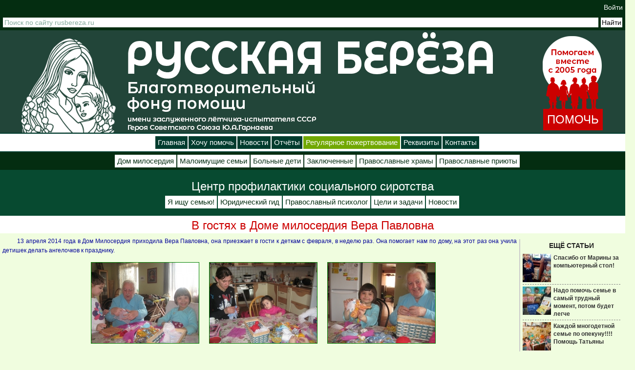

--- FILE ---
content_type: text/html; charset=utf-8
request_url: https://rusbereza.ru/centr/3630
body_size: 12705
content:
<!DOCTYPE html PUBLIC "-//W3C//DTD XHTML+RDFa 1.0//EN"
  "http://www.w3.org/MarkUp/DTD/xhtml-rdfa-1.dtd">
<html xmlns="http://www.w3.org/1999/xhtml" xml:lang="ru" version="XHTML+RDFa 1.0" dir="ltr"
  xmlns:content="http://purl.org/rss/1.0/modules/content/"
  xmlns:dc="http://purl.org/dc/terms/"
  xmlns:foaf="http://xmlns.com/foaf/0.1/"
  xmlns:rdfs="http://www.w3.org/2000/01/rdf-schema#"
  xmlns:sioc="http://rdfs.org/sioc/ns#"
  xmlns:sioct="http://rdfs.org/sioc/types#"
  xmlns:skos="http://www.w3.org/2004/02/skos/core#"
  xmlns:xsd="http://www.w3.org/2001/XMLSchema#">
<head profile="http://www.w3.org/1999/xhtml/vocab">
  <meta http-equiv="Content-Type" content="text/html; charset=utf-8" />
<link rel="shortcut icon" href="https://rusbereza.ru/sites/all/themes/rb/favicon.ico" type="image/vnd.microsoft.icon" />
<meta name="description" content="13 апреля 2014 года в Дом Милосердия приходила Вера Павловна, она приезжает в гости к деткам с февраля, в неделю раз. Она помогает нам по дому, на этот раз она учила детишек делать ангелочков к празднику." />
<meta name="generator" content="Drupal 7 (https://www.drupal.org)" />
<link rel="canonical" href="https://rusbereza.ru/centr/3630" />
<link rel="shortlink" href="https://rusbereza.ru/node/3630" />
<meta property="og:site_name" content="Благотворительный фонд &quot;Русская береза&quot;" />
<meta property="og:type" content="website" />
<meta property="og:url" content="https://rusbereza.ru/centr/3630" />
<meta property="og:title" content="В гостях в Доме милосердия Вера Павловна | Благотворительный фонд &quot;Русская береза&quot;" />
<meta property="og:description" content="13 апреля 2014 года в Дом Милосердия приходила Вера Павловна, она приезжает в гости к деткам с февраля, в неделю раз. Она помогает нам по дому, на этот раз она учила детишек делать ангелочков к празднику." />
<meta property="og:image" content="https://rusbereza.ru/sites/default/files/2014/image/titul/centr/month04/user341/img_0025.jpg" />
  <link rel="stylesheet" href="https://use.fontawesome.com/releases/v5.5.0/css/all.css" integrity="sha384-B4dIYHKNBt8Bc12p+WXckhzcICo0wtJAoU8YZTY5qE0Id1GSseTk6S+L3BlXeVIU" crossorigin="anonymous">  
  <title>В гостях в Доме милосердия Вера Павловна</title>
  <link type="text/css" rel="stylesheet" href="https://rusbereza.ru/sites/default/files/css/css_xE-rWrJf-fncB6ztZfd2huxqgxu4WO-qwma6Xer30m4.css" media="all" />
<link type="text/css" rel="stylesheet" href="https://rusbereza.ru/sites/default/files/css/css__LeQxW73LSYscb1O__H6f-j_jdAzhZBaesGL19KEB6U.css" media="all" />
<link type="text/css" rel="stylesheet" href="https://rusbereza.ru/sites/default/files/css/css_CD6PHN9bd-dOecM1RdGI0wyqjUChwJ9C3GwuuIA4Euw.css" media="all" />
<link type="text/css" rel="stylesheet" href="https://rusbereza.ru/sites/default/files/css/css_gwtHm3ScaU9QCHwWFzhtjtwvNFvaUmZNj8PgiPuQWHk.css" media="all" />
<link type="text/css" rel="stylesheet" href="https://rusbereza.ru/sites/default/files/css/css_bUqZctCZh0l28LwiOdHNbrtNyIRhS9NNd27p_rU3j_0.css" media="all" />
  <script type="text/javascript" src="//code.jquery.com/jquery-1.8.3.min.js"></script>
<script type="text/javascript">
<!--//--><![CDATA[//><!--
window.jQuery || document.write("<script src='/sites/all/modules/jquery_update/replace/jquery/1.8/jquery.min.js'>\x3C/script>")
//--><!]]>
</script>
<script type="text/javascript" src="https://rusbereza.ru/sites/default/files/js/js_Hfha9RCTNm8mqMDLXriIsKGMaghzs4ZaqJPLj2esi7s.js"></script>
<script type="text/javascript" src="//code.jquery.com/ui/1.10.2/jquery-ui.min.js"></script>
<script type="text/javascript">
<!--//--><![CDATA[//><!--
window.jQuery.ui || document.write("<script src='/sites/all/modules/jquery_update/replace/ui/ui/minified/jquery-ui.min.js'>\x3C/script>")
//--><!]]>
</script>
<script type="text/javascript" src="https://rusbereza.ru/sites/default/files/js/js_FVhN18bbqzYEkTilvl31hOmd8NQtZUZya3wnwWYKd_Y.js"></script>
<script type="text/javascript" src="https://rusbereza.ru/sites/default/files/js/js_H-XJJ_WbRj3whDK0QXE1ITq8XCaJOKKr8UwXcR5gl08.js"></script>
<script type="text/javascript" src="https://rusbereza.ru/sites/default/files/js/js_aJsz4BigiUOVwB4QMlrRlO4nDlZUetA3Aut5APYIk_8.js"></script>
<script type="text/javascript" src="https://rusbereza.ru/sites/default/files/js/js_7OUEL813AlEusiRbIONhmnU3XhsEzEO-Uh3va5rH28E.js"></script>
<script type="text/javascript">
<!--//--><![CDATA[//><!--
jQuery.extend(Drupal.settings, {"basePath":"\/","pathPrefix":"","setHasJsCookie":0,"ajaxPageState":{"theme":"rb","theme_token":"KV2fSWKcsUaMwx7w_6pzET1Sa1PT_f3_UmbQVBu2IN8","jquery_version":"1.8","js":{"\/\/code.jquery.com\/jquery-1.8.3.min.js":1,"0":1,"misc\/jquery-extend-3.4.0.js":1,"misc\/jquery-html-prefilter-3.5.0-backport.js":1,"misc\/jquery.once.js":1,"misc\/drupal.js":1,"\/\/code.jquery.com\/ui\/1.10.2\/jquery-ui.min.js":1,"1":1,"sites\/all\/modules\/jquery_update\/replace\/ui\/external\/jquery.cookie.js":1,"sites\/all\/modules\/jquery_update\/replace\/misc\/jquery.form.min.js":1,"misc\/ajax.js":1,"sites\/all\/modules\/jquery_update\/js\/jquery_update.js":1,"sites\/all\/modules\/comment_notify\/comment_notify.js":1,"sites\/all\/modules\/admin_menu\/admin_devel\/admin_devel.js":1,"sites\/all\/modules\/modal_forms\/js\/modal_forms_login.js":1,"public:\/\/languages\/ru_m6z270Fl_jSSuRaA-FWi83yOQ_phTSM8ugOCp3Qvd6o.js":1,"sites\/all\/libraries\/colorbox\/jquery.colorbox-min.js":1,"sites\/all\/modules\/colorbox\/js\/colorbox.js":1,"sites\/all\/modules\/colorbox\/styles\/default\/colorbox_style.js":1,"sites\/all\/modules\/lightbox2\/js\/auto_image_handling.js":1,"sites\/all\/modules\/lightbox2\/js\/lightbox.js":1,"misc\/progress.js":1,"sites\/all\/modules\/ctools\/js\/modal.js":1,"sites\/all\/modules\/modal_forms\/js\/modal_forms_popup.js":1,"sites\/all\/modules\/popup\/popup.js":1,"sites\/all\/modules\/video\/js\/video.js":1,"sites\/all\/modules\/views\/js\/base.js":1,"sites\/all\/libraries\/echo\/dist\/echo.min.js":1,"sites\/all\/modules\/views_show_more\/views_show_more.js":1,"sites\/all\/modules\/views\/js\/ajax_view.js":1,"sites\/all\/modules\/ng_lightbox\/js\/ng-lightbox.js":1,"sites\/all\/modules\/contrib\/lazyloader\/lazyloader.js":1,"sites\/all\/themes\/rb\/js\/payform.js":1,"sites\/all\/themes\/rb\/js\/social.js":1,"sites\/all\/themes\/rb\/js\/helptype.js":1,"sites\/all\/themes\/rb\/js\/jquery.liMarquee.js":1,"sites\/all\/themes\/rb\/js\/jqrblib.js":1,"sites\/all\/themes\/rb\/js\/jquery.tablesorter.min.js":1},"css":{"modules\/system\/system.base.css":1,"modules\/system\/system.menus.css":1,"modules\/system\/system.messages.css":1,"modules\/system\/system.theme.css":1,"misc\/ui\/jquery.ui.core.css":1,"misc\/ui\/jquery.ui.theme.css":1,"sites\/all\/modules\/comment_notify\/comment_notify.css":1,"modules\/comment\/comment.css":1,"modules\/field\/theme\/field.css":1,"sites\/all\/modules\/logintoboggan\/logintoboggan.css":1,"modules\/node\/node.css":1,"sites\/all\/modules\/custom\/paysys\/css\/paypoolform.css":1,"modules\/poll\/poll.css":1,"modules\/user\/user.css":1,"modules\/forum\/forum.css":1,"sites\/all\/modules\/views\/css\/views.css":1,"sites\/all\/modules\/contrib\/lazyloader\/lazyloader.css":1,"sites\/all\/modules\/ckeditor\/css\/ckeditor.css":1,"sites\/all\/modules\/better_messages\/better_messages_admin.css":1,"sites\/all\/modules\/better_messages\/skins\/default\/better_messages.css":1,"sites\/all\/modules\/colorbox\/styles\/default\/colorbox_style.css":1,"sites\/all\/modules\/ctools\/css\/ctools.css":1,"sites\/all\/modules\/lightbox2\/css\/lightbox.css":1,"sites\/all\/modules\/ctools\/css\/modal.css":1,"sites\/all\/modules\/modal_forms\/css\/modal_forms_popup.css":1,"sites\/all\/modules\/panels\/css\/panels.css":1,"sites\/all\/modules\/popup\/popup.css":1,"sites\/all\/modules\/rate\/rate.css":1,"sites\/all\/modules\/video\/css\/video.css":1,"sites\/all\/themes\/rb\/css\/style.css":1,"sites\/all\/themes\/rb\/css\/nstyle.css":1,"sites\/all\/themes\/rb\/css\/payform.css":1}},"colorbox":{"opacity":"0.85","current":"{current} \u0438\u0437 {total}","previous":"\u00ab \u041f\u0440\u0435\u0434\u044b\u0434\u0443\u0449\u0438\u0439","next":"\u0421\u043b\u0435\u0434\u0443\u044e\u0449\u0438\u0439 \u00bb","close":"\u0417\u0430\u043a\u0440\u044b\u0442\u044c","maxWidth":"98%","maxHeight":"98%","fixed":true,"mobiledetect":true,"mobiledevicewidth":"480px","file_public_path":"\/sites\/default\/files","specificPagesDefaultValue":"admin*\nimagebrowser*\nimg_assist*\nimce*\nnode\/add\/*\nnode\/*\/edit\nprint\/*\nprintpdf\/*\nsystem\/ajax\nsystem\/ajax\/*"},"lightbox2":{"rtl":"0","file_path":"\/(\\w\\w\/)public:\/","default_image":"\/sites\/all\/modules\/lightbox2\/images\/brokenimage.jpg","border_size":10,"font_color":"000","box_color":"fff","top_position":"","overlay_opacity":"0.8","overlay_color":"000","disable_close_click":1,"resize_sequence":0,"resize_speed":400,"fade_in_speed":400,"slide_down_speed":600,"use_alt_layout":0,"disable_resize":0,"disable_zoom":0,"force_show_nav":0,"show_caption":1,"loop_items":1,"node_link_text":"\u0421\u043c\u043e\u0442\u0440\u0435\u0442\u044c \u043f\u043e\u0434\u0440\u043e\u0431\u043d\u043e\u0441\u0442\u0438 \u0438\u0437\u043e\u0431\u0440\u0430\u0436\u0435\u043d\u0438\u044f","node_link_target":0,"image_count":"\u0424\u043e\u0442\u043e !current \u0438\u0437 !total","video_count":"\u0412\u0438\u0434\u0435\u043e !current \u0438\u0437 !total","page_count":"\u0421\u0442\u0440\u0430\u043d\u0438\u0446\u0430 !current \u0438\u0437 !total","lite_press_x_close":"\u043d\u0430\u0436\u043c\u0438\u0442\u0435 \u003Ca href=\u0022#\u0022 onclick=\u0022hideLightbox(); return FALSE;\u0022\u003E\u003Ckbd\u003Ex\u003C\/kbd\u003E\u003C\/a\u003E \u0447\u0442\u043e\u0431\u044b \u0437\u0430\u043a\u0440\u044b\u0442\u044c","download_link_text":"","enable_login":false,"enable_contact":false,"keys_close":"c x 27","keys_previous":"p 37","keys_next":"n 39","keys_zoom":"z","keys_play_pause":"32","display_image_size":"original","image_node_sizes":"(\\.thumbnail)","trigger_lightbox_classes":"img.inline,img.thumbnail, img.image-thumbnail","trigger_lightbox_group_classes":"","trigger_slideshow_classes":"","trigger_lightframe_classes":"","trigger_lightframe_group_classes":"","custom_class_handler":"lightbox_ungrouped","custom_trigger_classes":"img.show","disable_for_gallery_lists":0,"disable_for_acidfree_gallery_lists":true,"enable_acidfree_videos":true,"slideshow_interval":5000,"slideshow_automatic_start":true,"slideshow_automatic_exit":true,"show_play_pause":true,"pause_on_next_click":false,"pause_on_previous_click":true,"loop_slides":false,"iframe_width":600,"iframe_height":400,"iframe_border":1,"enable_video":0,"useragent":"Mozilla\/5.0 (compatible; SERankingBacklinksBot\/1.0; +https:\/\/seranking.com\/backlinks-crawler)"},"lazyloader":{"throttle":"5","offset":"500","debounce":1,"unload":0,"icon":"\/sites\/all\/modules\/contrib\/lazyloader\/loader\/loader-1.gif","offsetX":8,"offsetY":8},"CToolsModal":{"loadingText":"\u0417\u0430\u0433\u0440\u0443\u0437\u043a\u0430...","closeText":"\u0417\u0430\u043a\u0440\u044b\u0442\u044c \u041e\u043a\u043d\u043e","closeImage":"\u003Cimg typeof=\u0022foaf:Image\u0022 data-echo=\u0022https:\/\/rusbereza.ru\/sites\/all\/modules\/ctools\/images\/icon-close-window.png\u0022 data-icon=\u0022\/sites\/all\/modules\/contrib\/lazyloader\/loader\/loader-1.gif\u0022 src=\u0022https:\/\/rusbereza.ru\/sites\/all\/modules\/contrib\/lazyloader\/image_placeholder.gif\u0022 alt=\u0022\u0417\u0430\u043a\u0440\u044b\u0442\u044c \u043e\u043a\u043d\u043e\u0022 title=\u0022\u0417\u0430\u043a\u0440\u044b\u0442\u044c \u043e\u043a\u043d\u043e\u0022 \/\u003E\u003Cnoscript\u003E\u003Cimg typeof=\u0022foaf:Image\u0022 src=\u0022https:\/\/rusbereza.ru\/sites\/all\/modules\/ctools\/images\/icon-close-window.png\u0022 alt=\u0022\u0417\u0430\u043a\u0440\u044b\u0442\u044c \u043e\u043a\u043d\u043e\u0022 title=\u0022\u0417\u0430\u043a\u0440\u044b\u0442\u044c \u043e\u043a\u043d\u043e\u0022 \/\u003E\u003C\/noscript\u003E","throbber":"\u003Cimg typeof=\u0022foaf:Image\u0022 data-echo=\u0022https:\/\/rusbereza.ru\/sites\/all\/modules\/ctools\/images\/throbber.gif\u0022 data-icon=\u0022\/sites\/all\/modules\/contrib\/lazyloader\/loader\/loader-1.gif\u0022 src=\u0022https:\/\/rusbereza.ru\/sites\/all\/modules\/contrib\/lazyloader\/image_placeholder.gif\u0022 alt=\u0022\u0417\u0430\u0433\u0440\u0443\u0437\u043a\u0430\u0022 title=\u0022\u0417\u0430\u0433\u0440\u0443\u0437\u043a\u0430...\u0022 \/\u003E\u003Cnoscript\u003E\u003Cimg typeof=\u0022foaf:Image\u0022 src=\u0022https:\/\/rusbereza.ru\/sites\/all\/modules\/ctools\/images\/throbber.gif\u0022 alt=\u0022\u0417\u0430\u0433\u0440\u0443\u0437\u043a\u0430\u0022 title=\u0022\u0417\u0430\u0433\u0440\u0443\u0437\u043a\u0430...\u0022 \/\u003E\u003C\/noscript\u003E"},"modal-popup-small":{"modalSize":{"type":"fixed","width":300,"height":300},"modalOptions":{"opacity":0.84999999999999998,"background":"#000"},"animation":"fadeIn","modalTheme":"ModalFormsPopup","throbber":"\u003Cimg typeof=\u0022foaf:Image\u0022 data-echo=\u0022https:\/\/rusbereza.ru\/sites\/all\/modules\/modal_forms\/images\/loading_animation.gif\u0022 data-icon=\u0022\/sites\/all\/modules\/contrib\/lazyloader\/loader\/loader-1.gif\u0022 src=\u0022https:\/\/rusbereza.ru\/sites\/all\/modules\/contrib\/lazyloader\/image_placeholder.gif\u0022 alt=\u0022\u0417\u0430\u0433\u0440\u0443\u0437\u043a\u0430...\u0022 title=\u0022\u0417\u0430\u0433\u0440\u0443\u0437\u043a\u0430\u0022 \/\u003E\u003Cnoscript\u003E\u003Cimg typeof=\u0022foaf:Image\u0022 src=\u0022https:\/\/rusbereza.ru\/sites\/all\/modules\/modal_forms\/images\/loading_animation.gif\u0022 alt=\u0022\u0417\u0430\u0433\u0440\u0443\u0437\u043a\u0430...\u0022 title=\u0022\u0417\u0430\u0433\u0440\u0443\u0437\u043a\u0430\u0022 \/\u003E\u003C\/noscript\u003E","closeText":"\u0417\u0430\u043a\u0440\u044b\u0442\u044c"},"modal-popup-medium":{"modalSize":{"type":"fixed","width":550,"height":450},"modalOptions":{"opacity":0.84999999999999998,"background":"#000"},"animation":"fadeIn","modalTheme":"ModalFormsPopup","throbber":"\u003Cimg typeof=\u0022foaf:Image\u0022 data-echo=\u0022https:\/\/rusbereza.ru\/sites\/all\/modules\/modal_forms\/images\/loading_animation.gif\u0022 data-icon=\u0022\/sites\/all\/modules\/contrib\/lazyloader\/loader\/loader-1.gif\u0022 src=\u0022https:\/\/rusbereza.ru\/sites\/all\/modules\/contrib\/lazyloader\/image_placeholder.gif\u0022 alt=\u0022\u0417\u0430\u0433\u0440\u0443\u0437\u043a\u0430...\u0022 title=\u0022\u0417\u0430\u0433\u0440\u0443\u0437\u043a\u0430\u0022 \/\u003E\u003Cnoscript\u003E\u003Cimg typeof=\u0022foaf:Image\u0022 src=\u0022https:\/\/rusbereza.ru\/sites\/all\/modules\/modal_forms\/images\/loading_animation.gif\u0022 alt=\u0022\u0417\u0430\u0433\u0440\u0443\u0437\u043a\u0430...\u0022 title=\u0022\u0417\u0430\u0433\u0440\u0443\u0437\u043a\u0430\u0022 \/\u003E\u003C\/noscript\u003E","closeText":"\u0417\u0430\u043a\u0440\u044b\u0442\u044c"},"modal-popup-large":{"modalSize":{"type":"scale","width":0.80000000000000004,"height":0.80000000000000004},"modalOptions":{"opacity":0.84999999999999998,"background":"#000"},"animation":"fadeIn","modalTheme":"ModalFormsPopup","throbber":"\u003Cimg typeof=\u0022foaf:Image\u0022 data-echo=\u0022https:\/\/rusbereza.ru\/sites\/all\/modules\/modal_forms\/images\/loading_animation.gif\u0022 data-icon=\u0022\/sites\/all\/modules\/contrib\/lazyloader\/loader\/loader-1.gif\u0022 src=\u0022https:\/\/rusbereza.ru\/sites\/all\/modules\/contrib\/lazyloader\/image_placeholder.gif\u0022 alt=\u0022\u0417\u0430\u0433\u0440\u0443\u0437\u043a\u0430...\u0022 title=\u0022\u0417\u0430\u0433\u0440\u0443\u0437\u043a\u0430\u0022 \/\u003E\u003Cnoscript\u003E\u003Cimg typeof=\u0022foaf:Image\u0022 src=\u0022https:\/\/rusbereza.ru\/sites\/all\/modules\/modal_forms\/images\/loading_animation.gif\u0022 alt=\u0022\u0417\u0430\u0433\u0440\u0443\u0437\u043a\u0430...\u0022 title=\u0022\u0417\u0430\u0433\u0440\u0443\u0437\u043a\u0430\u0022 \/\u003E\u003C\/noscript\u003E","closeText":"\u0417\u0430\u043a\u0440\u044b\u0442\u044c"},"popup":{"effects":{"show":{"default":"this.body.show();","fade":"\n        if (this.opacity){\n          this.body.fadeTo(\u0027medium\u0027,this.opacity);\n        }else{\n          this.body.fadeIn(\u0027medium\u0027);\n        }","slide-down":"this.body.slideDown(\u0027medium\u0027)","slide-down-fade":"\n        this.body.animate(\n          {\n            height:\u0027show\u0027,\n            opacity:(this.opacity ? this.opacity : \u0027show\u0027)\n          }, \u0027medium\u0027\n        );"},"hide":{"default":"this.body.hide();","fade":"this.body.fadeOut(\u0027medium\u0027);","slide-down":"this.body.slideUp(\u0027medium\u0027);","slide-down-fade":"\n        this.body.animate(\n          {\n            height:\u0027hide\u0027,\n            opacity:\u0027hide\u0027\n          }, \u0027medium\u0027\n        );"}},"linger":"250","delay":0},"simple_instagram_feed":{"instagram_username":null,"instagram_display_profile":[],"instagram_display_biography":[],"instagram_items":null,"instagram_items_per_row_type":null,"instagram_items_per_row_default":1,"instagram_items_per_row_l_720":1,"instagram_items_per_row_l_960":1,"instagram_items_per_row_h_960":1,"instagram_styling":null,"instagram_captions":null,"instagram_image_size":null,"instagram_lazy_load":null},"views":{"ajax_path":"\/views\/ajax","ajaxViews":{"views_dom_id:46bb630561bd57a6bded5ed5dd577ab0":{"view_name":"fronthelplet","view_display_id":"random","view_args":"","view_path":"node\/3630","view_base_path":"test2.html","view_dom_id":"46bb630561bd57a6bded5ed5dd577ab0","pager_element":0},"views_dom_id:9f236082f5b45902562fc7b72a0cc83e":{"view_name":"gazeta_nomer_col","view_display_id":"block","view_args":"","view_path":"node\/3630","view_base_path":null,"view_dom_id":"9f236082f5b45902562fc7b72a0cc83e","pager_element":0},"views_dom_id:586b63a9df0ce477a65d2a410a310188":{"view_name":"termin_news_anons","view_display_id":"sidebarcentr","view_args":"342\/3630","view_path":"node\/3630","view_base_path":null,"view_dom_id":"586b63a9df0ce477a65d2a410a310188","pager_element":0}}},"urlIsAjaxTrusted":{"\/views\/ajax":true}});
//--><!]]>
</script>
<style>
body {
  width: 100%;
  overflow-x: hidden;
}
</style>
<!-- Yandex.Metrika counter -->
<script type="text/javascript" >
   (function(m,e,t,r,i,k,a){m[i]=m[i]||function(){(m[i].a=m[i].a||[]).push(arguments)};
   m[i].l=1*new Date();k=e.createElement(t),a=e.getElementsByTagName(t)[0],k.async=1,k.src=r,a.parentNode.insertBefore(k,a)})
   (window, document, "script", "https://mc.yandex.ru/metrika/tag.js", "ym");

   ym(72301774, "init", {
        clickmap:true,
        trackLinks:true,
        accurateTrackBounce:true,
        webvisor:true
   });
</script>
<noscript><div><img src="https://mc.yandex.ru/watch/72301774" style="position:absolute; left:-9999px;" alt="" /></div></noscript>
<!-- /Yandex.Metrika counter -->
</head>
<body class="html not-front not-logged-in no-sidebars page-node page-node- page-node-3630 node-type-centr" >
  <div id="skip-link">
    <a href="#main-content" class="element-invisible element-focusable">Перейти к основному содержанию</a>
  </div>
    <div style="min-width: 1200px;">
  <div class="region region-top-header">
    <div id="block-block-137" class="block block-block">

    
  <div class="content">
    <script src="//code-ya.jivosite.com/widget/5d3i4GcDHt" async=""></script>  </div>
</div>
<div id="block-block-88" class="block block-block">

    
  <div class="content">
    <style type="text/css">.loginCont {
  position: relative;
  height: 30px;
  width: 100%;
  text-align: right;
  background: #042d11;
}
.loginCont a {
  margin-right: 5px;
  font-size: 14px;
  font-weight: normal;
  line-height: 30px;
  color: rgba(255, 255, 255, 1);
  transition: color 0.4s;
}
.loginCont a:hover {
  line-height: 30px;
  text-decoration: none;
  color: rgba(233, 131, 0, 1);
  cursor: pointer;
}
.loginlink {
  margin: 0!important;
}
</style>
<div class="loginCont loginlink"><a class="ctools-use-modal ctools-modal-ctools-ajax-register-style" href="/ajax_register/login/nojs">Войти</a></div>
  </div>
</div>
<div id="block-block-35" class="block block-block">

    
  <div class="content">
    <style type="text/css">.ya-site-form__submit
{
  padding: 2px;
  font-size: 14px;
  color: #003c2e;
  background: #fff;
  cursor: pointer;
  border: 0;
  transition: all 0.5s linear;  	  
}
.ya-site-form__submit:hover {
  color: #fff!important;
  background-color: #c00;
}
.ya-site-form__form, .ya-site-form__form tbody {
  border: 0 !important;
}
#ya-site-form0 .ya-site-form__submit:hover {
  color: #fff!important;
}
</style>
<div class="ya-site-form ya-site-form_inited_no" data-bem="{&quot;action&quot;:&quot;https://yandex.ru/search/site/&quot;,&quot;arrow&quot;:false,&quot;bg&quot;:&quot;#042d11&quot;,&quot;fontsize&quot;:14,&quot;fg&quot;:&quot;#000000&quot;,&quot;language&quot;:&quot;ru&quot;,&quot;logo&quot;:&quot;rb&quot;,&quot;publicname&quot;:&quot;Yandex Site Search #2424069&quot;,&quot;suggest&quot;:true,&quot;target&quot;:&quot;_blank&quot;,&quot;tld&quot;:&quot;ru&quot;,&quot;type&quot;:2,&quot;usebigdictionary&quot;:true,&quot;searchid&quot;:2424069,&quot;input_fg&quot;:&quot;#224539&quot;,&quot;input_bg&quot;:&quot;#ffffff&quot;,&quot;input_fontStyle&quot;:&quot;normal&quot;,&quot;input_fontWeight&quot;:&quot;normal&quot;,&quot;input_placeholder&quot;:&quot;Поиск по сайту rusbereza.ru&quot;,&quot;input_placeholderColor&quot;:&quot;#83AA9B&quot;,&quot;input_borderColor&quot;:&quot;#ffffff&quot;}">
<form accept-charset="utf-8" action="https://yandex.ru/search/site/" method="get" target="_blank"><input name="searchid" type="hidden" value="2424069" /><input name="l10n" type="hidden" value="ru" /><input name="reqenc" type="hidden" value="" /><input name="text" type="search" value="" /><input type="submit" value="Найти" />&nbsp;</form>
</div>
<style type="text/css">.ya-page_js_yes .ya-site-form_inited_no { display: none; }
</style>
<script type="text/javascript">(function(w,d,c){var s=d.createElement('script'),h=d.getElementsByTagName('script')[0],e=d.documentElement;if((' '+e.className+' ').indexOf(' ya-page_js_yes ')===-1){e.className+=' ya-page_js_yes';}s.type='text/javascript';s.async=true;s.charset='utf-8';s.src=(d.location.protocol==='https:'?'https:':'http:')+'//site.yandex.net/v2.0/js/all.js';h.parentNode.insertBefore(s,h);(w[c]||(w[c]=[])).push(function(){Ya.Site.Form.init()})})(window,document,'yandex_site_callbacks');</script>  </div>
</div>
  </div>
  <div class="region region-header">
    <div id="block-block-52" class="block block-block">

    
  <div class="content">
    <div class="rb_2021_in">
<div class="rb_2021_hd_in">
<div class="rb_2021_in_click" onclick="location.href='https://rusbereza.ru/';" title="На главную страницу">&nbsp;</div>

<div class="fhdrHlp"><a class="prHlpBtn" href="https://rusbereza.ru/pomochproektu/1">ПОМОЧЬ</a></div>
</div>
</div>
  </div>
</div>
  </div>






  <div class="region region-top-page">
    <div id="block-block-145" class="block block-block">

    
  <div class="content">
    <div class="rb_main_menu"><a href="https://rusbereza.ru/">Главная</a><a href="https://rusbereza.ru/fond/kak-pomoch/dengami">Хочу помочь</a><a href="https://rusbereza.ru/fond/novosti">Новости</a><a href="https://rusbereza.ru/fond/dela">Отчёты</a><a class="lightgreen" href="https://rusbereza.ru/donation/regular">Регулярное пожертвование</a><a href="https://rusbereza.ru/fond/rekvizity">Реквизиты</a><a href="https://rusbereza.ru/fond/kontakty/">Контакты</a></div>
  </div>
</div>
<div id="block-block-98" class="block block-block">

    
  <div class="content">
    <div class="rb_sub_menu"><a href="/domm">Дом милосердия</a><a href="/podopechnye/semyi">Малоимущие семьи</a><a href="/fond/proekty/detpomosh">Больные дети</a><a href="/podopechnye/zakl">Заключенные</a><a href="/pomoch/hramu">Православные храмы</a><a href="/html/fund/shltr.php">Православные приюты</a></div>  </div>
</div>
<div id="block-block-41" class="block block-block">

    
  <div class="content">
    <div class="rb_pod_menu">
<div class="blkTitle">Центр профилактики социального сиротства</div>
<a href="https://rusbereza.ru/centr/deti">Я ищу семью!</a><a href="https://rusbereza.ru/forum/gid">Юридический гид</a><a href="https://rusbereza.ru/forum/psy">Православный психолог</a><a href="https://rusbereza.ru/centr/doc">Цели и задачи</a><a href="https://rusbereza.ru/centr">Новости</a></div>
  </div>
</div>
  </div>
  
<div class="clear"></div>

<div id="content" class="column"><div class="section">
      
      <a id="main-content"></a>
                    <h1 class="title" id="page-title"  style="margin: 0; padding-top: 3px; font-size: 18pt; font-weight: normal; color: #c00; background: #fff;">
          В гостях в Доме милосердия Вера Павловна        </h1>
                          <div class="tabs">
                  </div>
                  	 	  
	   
        <div class="region region-content">
    <div id="block-system-main" class="block block-system">

    
  <div class="content">
    
  
      
<div id="node-3630" class="node node-centr node-promoted clearfix" about="/centr/3630" typeof="sioc:Item foaf:Document">

      <span property="dc:title" content="В гостях в Доме милосердия Вера Павловна" class="rdf-meta element-hidden"></span><span property="sioc:num_replies" content="0" datatype="xsd:integer" class="rdf-meta element-hidden"></span>
    
  	<div id='tidLinksSideBar'><div class="view view-termin-news-anons view-id-termin_news_anons view-display-id-sidebarcentr view-dom-id-586b63a9df0ce477a65d2a410a310188">
            <div class="view-header">
      <div class="top">ЕЩЁ СТАТЬИ </div>    </div>
  
  
  
      <div class="view-content">
        <div class="row">
      
  <div>        <div><a href="/centr/8744"><img typeof="foaf:Image" data-echo="https://rusbereza.ru/sites/default/files/styles/sidebartidlinks/public/2016/image/titul/centr/month02/user54/dsc_0061.jpg?itok=ZwkZPv6R" data-icon="/sites/all/modules/contrib/lazyloader/loader/loader-1.gif" src="https://rusbereza.ru/sites/all/modules/contrib/lazyloader/image_placeholder.gif" width="58" height="58" alt="" /><noscript><img typeof="foaf:Image" src="https://rusbereza.ru/sites/default/files/styles/sidebartidlinks/public/2016/image/titul/centr/month02/user54/dsc_0061.jpg?itok=ZwkZPv6R" width="58" height="58" alt="" /></noscript></a></div>  </div>  
  <div>        <span class="title"><a href="/centr/8744">Спасибо от Марины за компьютерный стол!</a></span>  </div>  
  <div class="views-field views-field-nothing">        <span class="field-content"><div class="clear"></div></span>  </div>  </div>
  <div class="row">
      
  <div>        <div><a href="/centr/8632"><img typeof="foaf:Image" data-echo="https://rusbereza.ru/sites/default/files/styles/sidebartidlinks/public/2016/image/titul/centr/month02/user54/dscn0592.jpg?itok=bwTd0Oro" data-icon="/sites/all/modules/contrib/lazyloader/loader/loader-1.gif" src="https://rusbereza.ru/sites/all/modules/contrib/lazyloader/image_placeholder.gif" width="58" height="58" alt="" /><noscript><img typeof="foaf:Image" src="https://rusbereza.ru/sites/default/files/styles/sidebartidlinks/public/2016/image/titul/centr/month02/user54/dscn0592.jpg?itok=bwTd0Oro" width="58" height="58" alt="" /></noscript></a></div>  </div>  
  <div>        <span class="title"><a href="/centr/8632">Надо помочь семье в самый трудный момент, потом будет легче</a></span>  </div>  
  <div class="views-field views-field-nothing">        <span class="field-content"><div class="clear"></div></span>  </div>  </div>
  <div class="row">
      
  <div>        <div><a href="/centr/8602"><img typeof="foaf:Image" data-echo="https://rusbereza.ru/sites/default/files/styles/sidebartidlinks/public/2016/image/titul/centr/month02/user54/dscn0502.jpg?itok=2WVlan1P" data-icon="/sites/all/modules/contrib/lazyloader/loader/loader-1.gif" src="https://rusbereza.ru/sites/all/modules/contrib/lazyloader/image_placeholder.gif" width="58" height="58" alt="" /><noscript><img typeof="foaf:Image" src="https://rusbereza.ru/sites/default/files/styles/sidebartidlinks/public/2016/image/titul/centr/month02/user54/dscn0502.jpg?itok=2WVlan1P" width="58" height="58" alt="" /></noscript></a></div>  </div>  
  <div>        <span class="title"><a href="/centr/8602">Каждой многодетной семье по опекуну!!!! Помощь Татьяны</a></span>  </div>  
  <div class="views-field views-field-nothing">        <span class="field-content"><div class="clear"></div></span>  </div>  </div>
  <div class="row">
      
  <div>        <div><a href="/centr/7097"><img typeof="foaf:Image" data-echo="https://rusbereza.ru/sites/default/files/styles/sidebartidlinks/public/2015/image/titul/centr/month09/user54/img_0010.jpg?itok=XT46uzA6" data-icon="/sites/all/modules/contrib/lazyloader/loader/loader-1.gif" src="https://rusbereza.ru/sites/all/modules/contrib/lazyloader/image_placeholder.gif" width="58" height="58" alt="" /><noscript><img typeof="foaf:Image" src="https://rusbereza.ru/sites/default/files/styles/sidebartidlinks/public/2015/image/titul/centr/month09/user54/img_0010.jpg?itok=XT46uzA6" width="58" height="58" alt="" /></noscript></a></div>  </div>  
  <div>        <span class="title"><a href="/centr/7097">БЕРЁЗА ПРИЕХАЛА! ПРОДОЛЖЕНИЕ ИСТОРИИ О СЛЕПОМ АНГЕЛОЧКЕ</a></span>  </div>  
  <div class="views-field views-field-nothing">        <span class="field-content"><div class="clear"></div></span>  </div>  </div>
  <div class="row">
      
  <div>        <div><a href="/centr/7096"><img typeof="foaf:Image" data-echo="https://rusbereza.ru/sites/default/files/styles/sidebartidlinks/public/2015/image/titul/centr/month09/user54/20150922_125144.jpg?itok=-_pbzizO" data-icon="/sites/all/modules/contrib/lazyloader/loader/loader-1.gif" src="https://rusbereza.ru/sites/all/modules/contrib/lazyloader/image_placeholder.gif" width="58" height="58" alt="" /><noscript><img typeof="foaf:Image" src="https://rusbereza.ru/sites/default/files/styles/sidebartidlinks/public/2015/image/titul/centr/month09/user54/20150922_125144.jpg?itok=-_pbzizO" width="58" height="58" alt="" /></noscript></a></div>  </div>  
  <div>        <span class="title"><a href="/centr/7096">СПАСИБО ТЕМ, КТО ПОМОГ СОХРАНИТЬ ЕЩЕ ОДНУ СЕМЬЮ!</a></span>  </div>  
  <div class="views-field views-field-nothing">        <span class="field-content"><div class="clear"></div></span>  </div>  </div>
  <div class="row">
      
  <div>        <div><a href="/centr/6920"><img typeof="foaf:Image" data-echo="https://rusbereza.ru/sites/default/files/styles/sidebartidlinks/public/2015/image/titul/centr/month08/user341/img_0068.jpg?itok=c-mcMR06" data-icon="/sites/all/modules/contrib/lazyloader/loader/loader-1.gif" src="https://rusbereza.ru/sites/all/modules/contrib/lazyloader/image_placeholder.gif" width="58" height="58" alt="" /><noscript><img typeof="foaf:Image" src="https://rusbereza.ru/sites/default/files/styles/sidebartidlinks/public/2015/image/titul/centr/month08/user341/img_0068.jpg?itok=c-mcMR06" width="58" height="58" alt="" /></noscript></a></div>  </div>  
  <div>        <span class="title"><a href="/centr/6920">Дети Наташи К. в санатории</a></span>  </div>  
  <div class="views-field views-field-nothing">        <span class="field-content"><div class="clear"></div></span>  </div>  </div>
  <div class="row">
      
  <div>        <div><a href="/centr/6853"><img typeof="foaf:Image" data-echo="https://rusbereza.ru/sites/default/files/styles/sidebartidlinks/public/2015/image/titul/centr/month08/user203/we6hcggc8sa.jpg?itok=FJ3YzRt5" data-icon="/sites/all/modules/contrib/lazyloader/loader/loader-1.gif" src="https://rusbereza.ru/sites/all/modules/contrib/lazyloader/image_placeholder.gif" width="58" height="58" alt="" /><noscript><img typeof="foaf:Image" src="https://rusbereza.ru/sites/default/files/styles/sidebartidlinks/public/2015/image/titul/centr/month08/user203/we6hcggc8sa.jpg?itok=FJ3YzRt5" width="58" height="58" alt="" /></noscript></a></div>  </div>  
  <div>        <span class="title"><a href="/centr/6853">Главное, чтоб дети были счастливы. Летняя база - какой она должна быть.</a></span>  </div>  
  <div class="views-field views-field-nothing">        <span class="field-content"><div class="clear"></div></span>  </div>  </div>
  <div class="row">
      
  <div>        <div><a href="/centr/6840"><img typeof="foaf:Image" data-echo="https://rusbereza.ru/sites/default/files/styles/sidebartidlinks/public/2015/image/titul/centr/month08/user203/_g7z1z8yebo.jpg?itok=2MRGxVBX" data-icon="/sites/all/modules/contrib/lazyloader/loader/loader-1.gif" src="https://rusbereza.ru/sites/all/modules/contrib/lazyloader/image_placeholder.gif" width="58" height="58" alt="" /><noscript><img typeof="foaf:Image" src="https://rusbereza.ru/sites/default/files/styles/sidebartidlinks/public/2015/image/titul/centr/month08/user203/_g7z1z8yebo.jpg?itok=2MRGxVBX" width="58" height="58" alt="" /></noscript></a></div>  </div>  
  <div>        <span class="title"><a href="/centr/6840">Да будет вода!!!</a></span>  </div>  
  <div class="views-field views-field-nothing">        <span class="field-content"><div class="clear"></div></span>  </div>  </div>
  <div class="row">
      
  <div>        <div><a href="/centr/6811"><img typeof="foaf:Image" data-echo="https://rusbereza.ru/sites/default/files/styles/sidebartidlinks/public/2015/image/titul/centr/month07/user203/89eel2lpzro.jpg?itok=i_dB7HUy" data-icon="/sites/all/modules/contrib/lazyloader/loader/loader-1.gif" src="https://rusbereza.ru/sites/all/modules/contrib/lazyloader/image_placeholder.gif" width="58" height="58" alt="" /><noscript><img typeof="foaf:Image" src="https://rusbereza.ru/sites/default/files/styles/sidebartidlinks/public/2015/image/titul/centr/month07/user203/89eel2lpzro.jpg?itok=i_dB7HUy" width="58" height="58" alt="" /></noscript></a></div>  </div>  
  <div>        <span class="title"><a href="/centr/6811">САМОЕ ГЛАВНОЕ, НАЧАЛО ПОЛОЖЕНО!</a></span>  </div>  
  <div class="views-field views-field-nothing">        <span class="field-content"><div class="clear"></div></span>  </div>  </div>
  <div class="row">
      
  <div>        <div><a href="/centr/6785"><img typeof="foaf:Image" data-echo="https://rusbereza.ru/sites/default/files/styles/sidebartidlinks/public/2015/image/titul/centr/month07/user203/sygtrtx-pje.jpg?itok=zjl-HqBr" data-icon="/sites/all/modules/contrib/lazyloader/loader/loader-1.gif" src="https://rusbereza.ru/sites/all/modules/contrib/lazyloader/image_placeholder.gif" width="58" height="58" alt="" /><noscript><img typeof="foaf:Image" src="https://rusbereza.ru/sites/default/files/styles/sidebartidlinks/public/2015/image/titul/centr/month07/user203/sygtrtx-pje.jpg?itok=zjl-HqBr" width="58" height="58" alt="" /></noscript></a></div>  </div>  
  <div>        <span class="title"><a href="/centr/6785">Летняя база Центра профилактики социального сиротства</a></span>  </div>  
  <div class="views-field views-field-nothing">        <span class="field-content"><div class="clear"></div></span>  </div>  </div>
  <div class="row">
      
  <div>        <div><a href="/centr/6730"><img typeof="foaf:Image" data-echo="https://rusbereza.ru/sites/default/files/styles/sidebartidlinks/public/2015/image/titul/centr/month07/user203/utj8lmhukk4.jpg?itok=PStF8-Dr" data-icon="/sites/all/modules/contrib/lazyloader/loader/loader-1.gif" src="https://rusbereza.ru/sites/all/modules/contrib/lazyloader/image_placeholder.gif" width="58" height="58" alt="" /><noscript><img typeof="foaf:Image" src="https://rusbereza.ru/sites/default/files/styles/sidebartidlinks/public/2015/image/titul/centr/month07/user203/utj8lmhukk4.jpg?itok=PStF8-Dr" width="58" height="58" alt="" /></noscript></a></div>  </div>  
  <div>        <span class="title"><a href="/centr/6730">День Любви, Семьи и Верности и праздник Пирога!</a></span>  </div>  
  <div class="views-field views-field-nothing">        <span class="field-content"><div class="clear"></div></span>  </div>  </div>
  <div class="row">
      
  <div>        <div><a href="/centr/6724"><img typeof="foaf:Image" data-echo="https://rusbereza.ru/sites/default/files/styles/sidebartidlinks/public/2015/image/titul/centr/month07/user203/qcqwkpnackk.jpg?itok=xQVcBzTg" data-icon="/sites/all/modules/contrib/lazyloader/loader/loader-1.gif" src="https://rusbereza.ru/sites/all/modules/contrib/lazyloader/image_placeholder.gif" width="58" height="58" alt="" /><noscript><img typeof="foaf:Image" src="https://rusbereza.ru/sites/default/files/styles/sidebartidlinks/public/2015/image/titul/centr/month07/user203/qcqwkpnackk.jpg?itok=xQVcBzTg" width="58" height="58" alt="" /></noscript></a></div>  </div>  
  <div>        <span class="title"><a href="/centr/6724">Трудотерапия? Это весело и полезно!</a></span>  </div>  
  <div class="views-field views-field-nothing">        <span class="field-content"><div class="clear"></div></span>  </div>  </div>
  <div class="row">
      
  <div>        <div><a href="/centr/6698"><img typeof="foaf:Image" data-echo="https://rusbereza.ru/sites/default/files/styles/sidebartidlinks/public/2015/image/titul/centr/month07/user341/img_0016.jpg?itok=Pa3hk9cG" data-icon="/sites/all/modules/contrib/lazyloader/loader/loader-1.gif" src="https://rusbereza.ru/sites/all/modules/contrib/lazyloader/image_placeholder.gif" width="58" height="58" alt="" /><noscript><img typeof="foaf:Image" src="https://rusbereza.ru/sites/default/files/styles/sidebartidlinks/public/2015/image/titul/centr/month07/user341/img_0016.jpg?itok=Pa3hk9cG" width="58" height="58" alt="" /></noscript></a></div>  </div>  
  <div>        <span class="title"><a href="/centr/6698">Наташа получила долгожданное свидетельство!</a></span>  </div>  
  <div class="views-field views-field-nothing">        <span class="field-content"><div class="clear"></div></span>  </div>  </div>
  <div class="row">
      
  <div>        <div><a href="/centr/6675"><img typeof="foaf:Image" data-echo="https://rusbereza.ru/sites/default/files/styles/sidebartidlinks/public/2015/image/titul/centr/month06/user341/img_0031.jpg?itok=PGQio7pn" data-icon="/sites/all/modules/contrib/lazyloader/loader/loader-1.gif" src="https://rusbereza.ru/sites/all/modules/contrib/lazyloader/image_placeholder.gif" width="58" height="58" alt="" /><noscript><img typeof="foaf:Image" src="https://rusbereza.ru/sites/default/files/styles/sidebartidlinks/public/2015/image/titul/centr/month06/user341/img_0031.jpg?itok=PGQio7pn" width="58" height="58" alt="" /></noscript></a></div>  </div>  
  <div>        <span class="title"><a href="/centr/6675">&quot;Зачарованный город&quot;. Спасибо за сказку!</a></span>  </div>  
  <div class="views-field views-field-nothing">        <span class="field-content"><div class="clear"></div></span>  </div>  </div>
  <div class="row">
      
  <div>        <div><a href="/centr/6637"><img typeof="foaf:Image" data-echo="https://rusbereza.ru/sites/default/files/styles/sidebartidlinks/public/2015/image/titul/centr/month06/user341/img_0016.jpg?itok=szLogPtk" data-icon="/sites/all/modules/contrib/lazyloader/loader/loader-1.gif" src="https://rusbereza.ru/sites/all/modules/contrib/lazyloader/image_placeholder.gif" width="58" height="58" alt="" /><noscript><img typeof="foaf:Image" src="https://rusbereza.ru/sites/default/files/styles/sidebartidlinks/public/2015/image/titul/centr/month06/user341/img_0016.jpg?itok=szLogPtk" width="58" height="58" alt="" /></noscript></a></div>  </div>  
  <div>        <span class="title"><a href="/centr/6637">Маленькая Дианочка любит помогать на кухне</a></span>  </div>  
  <div class="views-field views-field-nothing">        <span class="field-content"><div class="clear"></div></span>  </div>  </div>
  <div class="row">
      
  <div>        <div><a href="/centr/6634"><img typeof="foaf:Image" data-echo="https://rusbereza.ru/sites/default/files/styles/sidebartidlinks/public/2015/image/titul/centr/month06/user341/img_0032.jpg?itok=PgqvUAzE" data-icon="/sites/all/modules/contrib/lazyloader/loader/loader-1.gif" src="https://rusbereza.ru/sites/all/modules/contrib/lazyloader/image_placeholder.gif" width="58" height="58" alt="" /><noscript><img typeof="foaf:Image" src="https://rusbereza.ru/sites/default/files/styles/sidebartidlinks/public/2015/image/titul/centr/month06/user341/img_0032.jpg?itok=PgqvUAzE" width="58" height="58" alt="" /></noscript></a></div>  </div>  
  <div>        <span class="title"><a href="/centr/6634">Долгожданный аттестат Натальи!</a></span>  </div>  
  <div class="views-field views-field-nothing">        <span class="field-content"><div class="clear"></div></span>  </div>  </div>
  <div class="row">
      
  <div>        <div><a href="/centr/6627"><img typeof="foaf:Image" data-echo="https://rusbereza.ru/sites/default/files/styles/sidebartidlinks/public/2015/image/titul/centr/month06/user341/img_0015.jpg?itok=qnwoOPO7" data-icon="/sites/all/modules/contrib/lazyloader/loader/loader-1.gif" src="https://rusbereza.ru/sites/all/modules/contrib/lazyloader/image_placeholder.gif" width="58" height="58" alt="" /><noscript><img typeof="foaf:Image" src="https://rusbereza.ru/sites/default/files/styles/sidebartidlinks/public/2015/image/titul/centr/month06/user341/img_0015.jpg?itok=qnwoOPO7" width="58" height="58" alt="" /></noscript></a></div>  </div>  
  <div>        <span class="title"><a href="/centr/6627">Доброволец Юлия в Доме милосердия</a></span>  </div>  
  <div class="views-field views-field-nothing">        <span class="field-content"><div class="clear"></div></span>  </div>  </div>
  <div class="row">
      
  <div>        <div><a href="/centr/6591"><img typeof="foaf:Image" data-echo="https://rusbereza.ru/sites/default/files/styles/sidebartidlinks/public/2015/image/titul/centr/month06/user203/3osthy1apt4.jpg?itok=_wxBWmTm" data-icon="/sites/all/modules/contrib/lazyloader/loader/loader-1.gif" src="https://rusbereza.ru/sites/all/modules/contrib/lazyloader/image_placeholder.gif" width="58" height="58" alt="" /><noscript><img typeof="foaf:Image" src="https://rusbereza.ru/sites/default/files/styles/sidebartidlinks/public/2015/image/titul/centr/month06/user203/3osthy1apt4.jpg?itok=_wxBWmTm" width="58" height="58" alt="" /></noscript></a></div>  </div>  
  <div>        <span class="title"><a href="/centr/6591">Новая кровать для Марины</a></span>  </div>  
  <div class="views-field views-field-nothing">        <span class="field-content"><div class="clear"></div></span>  </div>  </div>
  <div class="row">
      
  <div>        <div><a href="/centr/6573"><img typeof="foaf:Image" data-echo="https://rusbereza.ru/sites/default/files/styles/sidebartidlinks/public/2015/image/titul/centr/month06/user203/glavnaya_0.jpg?itok=IPLnHwWK" data-icon="/sites/all/modules/contrib/lazyloader/loader/loader-1.gif" src="https://rusbereza.ru/sites/all/modules/contrib/lazyloader/image_placeholder.gif" width="58" height="58" alt="" /><noscript><img typeof="foaf:Image" src="https://rusbereza.ru/sites/default/files/styles/sidebartidlinks/public/2015/image/titul/centr/month06/user203/glavnaya_0.jpg?itok=IPLnHwWK" width="58" height="58" alt="" /></noscript></a></div>  </div>  
  <div>        <span class="title"><a href="/centr/6573">Спасли семью от разрушения</a></span>  </div>  
  <div class="views-field views-field-nothing">        <span class="field-content"><div class="clear"></div></span>  </div>  </div>
  <div class="row">
      
  <div>        <div><a href="/centr/6571"><img typeof="foaf:Image" data-echo="https://rusbereza.ru/sites/default/files/styles/sidebartidlinks/public/2015/image/titul/centr/month06/user203/glavnaya.jpg?itok=3SwTMd2p" data-icon="/sites/all/modules/contrib/lazyloader/loader/loader-1.gif" src="https://rusbereza.ru/sites/all/modules/contrib/lazyloader/image_placeholder.gif" width="58" height="58" alt="" /><noscript><img typeof="foaf:Image" src="https://rusbereza.ru/sites/default/files/styles/sidebartidlinks/public/2015/image/titul/centr/month06/user203/glavnaya.jpg?itok=3SwTMd2p" width="58" height="58" alt="" /></noscript></a></div>  </div>  
  <div>        <span class="title"><a href="/centr/6571">Вита и Тёма проект&quot;мама на час&quot;</a></span>  </div>  
  <div class="views-field views-field-nothing">        <span class="field-content"><div class="clear"></div></span>  </div>  </div>
    </div>
  
      <div class="item-list"><ul class="pager pager-show-more"><li class="pager-show-more-next first last"><a href="/centr/3630?page=1">Показать ещё</a></li>
</ul></div>  
  
  
      <div class="view-footer">
      <div class="clear"></div>
    </div>
  
  
</div></div>  <div class="content clearfix">
    <!--
THIS FILE IS NOT USED AND IS HERE AS A STARTING POINT FOR CUSTOMIZATION ONLY.
See http://api.drupal.org/api/function/theme_field/7 for details.
After copying this file to your theme's folder and customizing it, remove this
HTML comment.
-->

<div class="field field-name-body field-type-text-with-summary field-label-hidden">
    <div class="field-items">
          <div class="field-item even" property="content:encoded"><p>13 апреля 2014 года в Дом Милосердия приходила Вера Павловна, она приезжает в гости к деткам с февраля, в неделю раз. Она помогает нам по дому, на этот раз она учила детишек делать ангелочков к празднику.</p></div>
      </div>
</div>


<div class="field field-name-field-fotoalbom field-type-image field-label-hidden"><div class="field-items"><div class="field-item even"><a href="https://rusbereza.ru/sites/default/files/2014/image/fotoalbom/centr/month04/user341/img_0025.jpg"><img typeof="foaf:Image" data-echo="https://rusbereza.ru/sites/default/files/styles/medium/public/2014/image/fotoalbom/centr/month04/user341/img_0025.jpg?itok=ihwL4AHW" data-icon="/sites/all/modules/contrib/lazyloader/loader/loader-1.gif" src="https://rusbereza.ru/sites/all/modules/contrib/lazyloader/image_placeholder.gif" width="220" height="165" alt="" /><noscript><img typeof="foaf:Image" src="https://rusbereza.ru/sites/default/files/styles/medium/public/2014/image/fotoalbom/centr/month04/user341/img_0025.jpg?itok=ihwL4AHW" width="220" height="165" alt="" /></noscript></a></div><div class="field-item odd"><a href="https://rusbereza.ru/sites/default/files/2014/image/fotoalbom/centr/month04/user341/img_0026.jpg"><img typeof="foaf:Image" data-echo="https://rusbereza.ru/sites/default/files/styles/medium/public/2014/image/fotoalbom/centr/month04/user341/img_0026.jpg?itok=HDOsEQ6a" data-icon="/sites/all/modules/contrib/lazyloader/loader/loader-1.gif" src="https://rusbereza.ru/sites/all/modules/contrib/lazyloader/image_placeholder.gif" width="220" height="165" alt="" /><noscript><img typeof="foaf:Image" src="https://rusbereza.ru/sites/default/files/styles/medium/public/2014/image/fotoalbom/centr/month04/user341/img_0026.jpg?itok=HDOsEQ6a" width="220" height="165" alt="" /></noscript></a></div><div class="field-item even"><a href="https://rusbereza.ru/sites/default/files/2014/image/fotoalbom/centr/month04/user341/img_0033.jpg"><img typeof="foaf:Image" data-echo="https://rusbereza.ru/sites/default/files/styles/medium/public/2014/image/fotoalbom/centr/month04/user341/img_0033.jpg?itok=3WJNxiF1" data-icon="/sites/all/modules/contrib/lazyloader/loader/loader-1.gif" src="https://rusbereza.ru/sites/all/modules/contrib/lazyloader/image_placeholder.gif" width="220" height="165" alt="" /><noscript><img typeof="foaf:Image" src="https://rusbereza.ru/sites/default/files/styles/medium/public/2014/image/fotoalbom/centr/month04/user341/img_0033.jpg?itok=3WJNxiF1" width="220" height="165" alt="" /></noscript></a></div></div></div><div class="clear"></div>
<div class="shBtPanel">
  <a class="shButton fb" data-id="fb"><i class="fab fa-facebook-f"></i> Facebook</a>
  <a class="shButton vk" data-id="vk"><i class="fab fa-vk"></i> Вконтакте</a>
  <a class="shButton ok" data-id="ok"><i class="fab fa-odnoklassniki"></i> OK</a>
  <a class="shButton tw" data-id="tw"><i class="fab fa-twitter"></i> Twitter</a>
</div>
<div class="clear"></div>  </div>

  
  
  
 </div>  </div>
</div>
  </div>
	  	  
		 
	  
	  

    </div></div>
       
	
	

<!-- Шаблон -->
<div style="clear:both;"></div>

<div id="ft">
  <div class="region region-footer">
    <div id="block-block-48" class="block block-block">

    
  <div class="content">
    <!-- Yandex.Metrika counter --><script type="text/javascript" >
   (function(m,e,t,r,i,k,a){m[i]=m[i]||function(){(m[i].a=m[i].a||[]).push(arguments)};
   m[i].l=1*new Date();k=e.createElement(t),a=e.getElementsByTagName(t)[0],k.async=1,k.src=r,a.parentNode.insertBefore(k,a)})
   (window, document, "script", "https://mc.yandex.ru/metrika/tag.js", "ym");

   ym(62044207, "init", {
        clickmap:true,
        trackLinks:true,
        accurateTrackBounce:true,
        webvisor:true
   });
</script><noscript><div><img src="https://mc.yandex.ru/watch/62044207" style="position:absolute; left:-9999px;" alt="" /></div></noscript><!-- /Yandex.Metrika counter -->
<style type="text/css">#newft {position: relative; height: auto; width: 100%; background: #000202; text-align: center;}
#newft div {margin: 0px; padding: 0px;}
#newft #ftbg {position: relative; height: 277px; width: 100%; min-width: 1200px; background: #57b2e8 url(/sites/all/themes/rb/ftrimg/ft_bereza_bg.png) repeat-x;} 
#ftbg #ftbgl {position: absolute; top: 0px; left: 0px; height: 277px; width: 662px; font-size: 9pt; background: #57b2e8 url(/sites/all/themes/rb/ftrimg/ft_bereza_l.png);} 
#ftbg #ftbgr {position: absolute; top: 0px; right: 0px; height: 277px; width: 538px; font-size: 9pt; background: #57b2e8 url(/sites/all/themes/rb/ftrimg/ft_bereza_r.png);} 
#ftbg #fttt {position: absolute; width: 100%; left: -10px; top: 5px; color: #fff; font-weight: normal; font-size: 11pt; text-align: center;}
#ftbg h1 {color: #fff; font-weight: normal; font-size: 11pt; text-align: center;}
#ftbg #ftcp {position: absolute; top: 286px; left: 3px; color: #82b847; font-weight: normal; font-size: 9pt; text-align: left; z-index: 2;}

#ftbg #ftrq {position: absolute; top: 312px; width: 100%; color: #024402; font-weight: normal; font-size: 9pt; text-align: center; z-index: 2;}

#ftbg #ftcn {position: absolute; height: 43px; top: 277px; width: 100%; background: #000202; z-index: 1;}
#ftcn div {float: right; margin-left: 3px; margin-top: 1px; margin-right: 2px;}
#ftbg #ftad {position: absolute; top: 5px; right: 100px; color: #82b847; font-weight: normal; font-size: 18pt; text-align: left; z-index: 1;}
#ftbg a{color: #82b847; text-decoration: none;}
#ftbg a:hover {color: #ff760a;}


#ftbgl a, #ftbgr a{color: #000; text-decoration: none;}
#ftbgl a:hover, #ftbgr a:hover {color: #ff760a;}

#ftga {position: absolute; top: 320px; width: 100%; color: #fff; background: #82b847; font-weight: normal; font-size: 9pt; text-align: center;}
#ftga #gapr{margin: 5px;}
</style>
<div id="newft">
<div id="ftbg">
<div id="ftbgl">
<div style="position: absolute; left: 5px; top: 150px; text-align: left; line-height: 1.5;"><a href="https://rusbereza.ru/fond">&bull;&nbsp;О фонде</a><br />
<a href="https://rusbereza.ru/fond/kontakty">&bull;&nbsp;Контакты фонда</a><br />
<a href="https://rusbereza.ru/fond/rekvizity">&bull;&nbsp;Реквизиты фонда</a><br />
<a href="https://rusbereza.ru/fond/sotrudniki">&bull;&nbsp;Сотрудники фонда</a><br />
<a href="https://rusbereza.ru/fond/novosti">&bull;&nbsp;Новости фонда</a><br />
<a href="https://rusbereza.ru/fond/video">&bull;&nbsp;Видео фонда</a><br />
<a href="https://rusbereza.ru/fond/otzyvy">&bull;&nbsp;Отзывы о фонде</a></div>

<div style="position: absolute; left: 160px; top: 150px; text-align: left; line-height: 1.5;"><a href="https://rusbereza.ru/dom">&bull;&nbsp;Дом милосердия</a><br />
<a href="https://rusbereza.ru/pomoch/semye">&bull;&nbsp;Малоимущие семьи</a><br />
<a href="https://rusbereza.ru/proekt/detpomosh">&bull;&nbsp;Больные дети</a><br />
<a href="https://rusbereza.ru/pomoch/hramu">&bull;&nbsp;Храмы и монастыри</a><br />
<a href="https://rusbereza.ru/pomoch/org">&bull;&nbsp;Православные организации</a><br />
<a href="https://rusbereza.ru/pomoch/mch">&bull;&nbsp;Пенсионеры и инвалиды</a><br />
<a href="https://rusbereza.ru/pomoch/zakl">&bull;&nbsp;Заключенные</a></div>

<div style="position: absolute; left: 370px; top: 150px; text-align: left; line-height: 1.5;"><a href="https://rusbereza.ru/centr">&bull;&nbsp;Центр профилактики социального сиротства</a><br />
<a href="https://rusbereza.ru/podvorje">&bull;&nbsp;Летняя база центра профилактики</a><br />
<a href="https://rusbereza.ru/novosti/7460">&bull;&nbsp;Обучение компьютеру пенсионеров</a><br />
<a href="https://rusbereza.ru/gazeta">&bull;&nbsp;Газета &laquo;Русская Берёза&raquo;</a><br />
<a href="https://rusbereza.ru/fond/yashchiki">&bull;&nbsp;Наши ящики для пожертвований</a><br />
<a href="https://rusbereza.ru/forum">&bull;&nbsp;Форум фонда</a><br />
<a href="https://rusbereza.ru/druzya">&bull;&nbsp;Наши друзья</a></div>
</div>

<div id="ftbgr">
<div style="position: absolute; left: 0px; top: 150px; text-align: left; line-height: 1.5;"><a href="https://rusbereza.ru/fond/stat-podopechnym">&bull;&nbsp;Нужна помощь?</a><br />
<a href="https://rusbereza.ru/fond/dela">&bull;&nbsp;Отчёты о помощи</a><br />
<a href="https://rusbereza.ru/node/add/otzyvy">&bull;&nbsp;Оставить отзыв</a><br />
<a href="https://rusbereza.ru/sinodik">&bull;&nbsp;Наши благодетели</a><br />
<a href="https://rusbereza.ru/fond/molitva">&bull;&nbsp;Нужна ваша молитва</a><br />
<a href="https://rusbereza.ru/centr/prapsy">&bull;&nbsp;Вопрос психологу</a><br />
<a href="https://rusbereza.ru/fond/poezdki">&bull;&nbsp;Поездки к подопечным</a></div>

<div style="position: absolute; left: 180px; top: 204px; text-align: left; line-height: 1.5;"><a href="https://rusbereza.ru/fond/sv-alexij">&bull;&nbsp;Святитель Алексий - покровитель фонда</a><br />
<a href="https://rusbereza.ru/garnaev">&bull;&nbsp;Ю.А. Гарнаев - лётчик-легенда</a><br />
<a href="https://rusbereza.ru/html/svtcm/svtcm.html">&bull;&nbsp;Материалы, посвящённые Царственным мученикам</a><br />
<a href="https://rusbereza.ru/fond/pomogayut-hramy">&bull;&nbsp;Храмы, помогающие фонду</a></div>
</div>

<div id="fttt">
<h1>РУССКАЯ БЕРЁЗА. Благотворительный фонд помощи детям-сиротам и многодетным семьям имени заслуженного лётчика-испытателя СССР,<br />
Героя Советского Союза Юрия Александровича Гарнаева</h1>
</div>

<div id="ftcp">Copyright &copy; 2005-2025 Благотворительный фонд &laquo;РУССКАЯ БЕРЕЗА&raquo;
<div>При использовании материалов с сайта обязательна установка активной гиперссылки на сайт фонда</div>
</div>

<div id="ftcn">
<div id="ftad"><a href="https://rusbereza.ru/fond/kontakty" title="Получить контактную информацию">(495) 107-73-44</a>&nbsp;&bull;&nbsp;<a href="mailto:info@rusbereza.ru" title="Написать письмо в фонд">info@rusbereza.ru</a></div>

<div style="margin-top: 6px;"><!--LiveInternet counter--><script type="text/javascript">
document.write('<a href="//www.liveinternet.ru/click" '+
'target="_blank"><img src="//counter.yadro.ru/hit?t54.15;r'+
escape(document.referrer)+((typeof(screen)=='undefined')?'':
';s'+screen.width+'*'+screen.height+'*'+(screen.colorDepth?
screen.colorDepth:screen.pixelDepth))+';u'+escape(document.URL)+
';h'+escape(document.title.substring(0,150))+';'+Math.random()+
'" alt="" title="LiveInternet: показано число просмотров и'+
' посетителей за 24 часа" '+
'border="0" width="88" height="31"><\/a>')
</script><!--/LiveInternet--></div>

<div><script type="text/javascript">
  var _gaq = _gaq || [];
  _gaq.push(['_setAccount', 'UA-39184362-1']);
  _gaq.push(['_trackPageview']);

  (function() {
    var ga = document.createElement('script'); ga.type = 'text/javascript'; ga.async = true;
    ga.src = ('https:' == document.location.protocol ? 'https://ssl' : 'http://www') + '.google-analytics.com/ga.js';
    var s = document.getElementsByTagName('script')[0]; s.parentNode.insertBefore(ga, s);
  })();
</script></div>
</div>

<div id="ftga">
<div id="gapr">Благотворительный фонд помощи &laquo;Русская берёза&raquo; (ОГРН: 1055002308778, ИНН: 5013050706) не ведёт коммерческую деятельность. Веб-сайт фонда используется для сбора необлагаемых налогом благотворительных пожертвований для оказания целевого финансирования (010, 140, 171) помощи нуждающимся в соответствии с Федеральным законом № 135-ФЗ &quot;О благотворительной деятельности и добровольчестве (волонтерстве)&quot;.</div>
</div>
</div>
</div>
  </div>
</div>
  </div>
</div>

</div>  </body>
</html>
<!-- Page cached by Boost @ 2026-01-28 16:13:14, expires @ 2026-02-04 16:13:14, lifetime 1 неделя -->